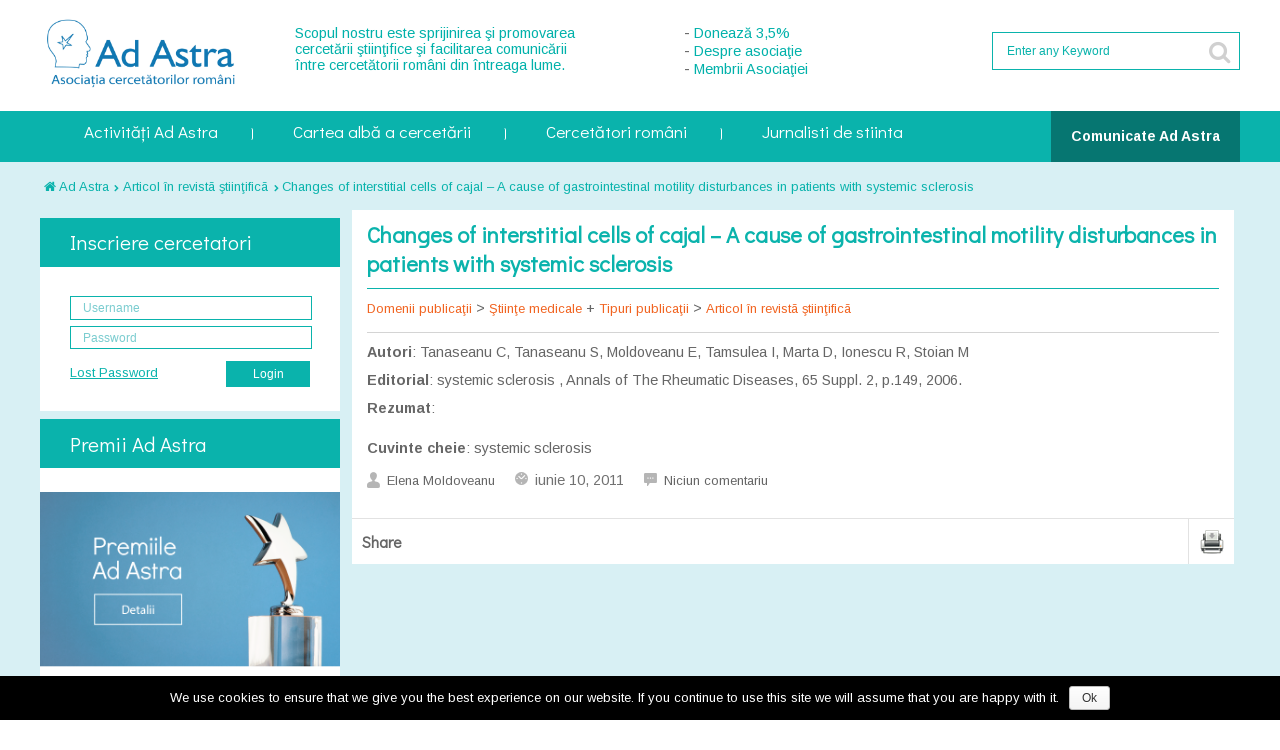

--- FILE ---
content_type: text/html; charset=UTF-8
request_url: https://ad-astra.ro/2011/06/10/changes-of-interstitial-cells-of-cajal-a-cause-of-gastrointestinal-motility-disturbances-in-patients-with-systemic-sclerosis/
body_size: 13916
content:

<!DOCTYPE html>
<html lang="ro-RO">

<head>
    <meta http-equiv="Content-Type" content="text/html; charset=utf-8" /> 
    <title>  Changes of interstitial cells of cajal &#8211; A cause of gastrointestinal motility disturbances in patients with systemic sclerosis </title>
    
    <style type="text/css">
    .tg  {border-collapse:collapse;border-spacing:0;}
    .tg td{font-family:Arial, sans-serif;font-size:14px;padding:5px 5px;border-style:solid;border-width:0px;overflow:hidden;word-break:normal;}
    .tg th{font-family:Arial, sans-serif;font-size:14px;font-weight:normal;padding:0px 5px;border-style:solid;border-width:0px;overflow:hidden;word-break:normal;}
    .tg .tg-7q1t{background-color:#cd9934}
    </style>
    
		
    <link href='https://fonts.googleapis.com/css?family=Arimo:400,700,400italic&subset=latin,latin-ext' rel='stylesheet' type='text/css'>
    <link href='https://fonts.googleapis.com/css?family=Didact+Gothic&subset=latin,latin-ext' rel='stylesheet' type='text/css'>
    <link rel="stylesheet" href="//maxcdn.bootstrapcdn.com/font-awesome/4.3.0/css/font-awesome.min.css">

	    <meta name='robots' content='max-image-preview:large' />
<link rel='dns-prefetch' href='//s.w.org' />
<link rel="alternate" type="application/rss+xml" title="Ad Astra &raquo; Flux" href="https://ad-astra.ro/feed/" />
<link rel="alternate" type="application/rss+xml" title="Ad Astra &raquo; Flux comentarii" href="https://ad-astra.ro/comments/feed/" />
<link rel="alternate" type="application/rss+xml" title="Flux comentarii Ad Astra &raquo; Changes of interstitial cells of cajal &#8211; A cause of gastrointestinal motility disturbances in patients with systemic sclerosis" href="https://ad-astra.ro/2011/06/10/changes-of-interstitial-cells-of-cajal-a-cause-of-gastrointestinal-motility-disturbances-in-patients-with-systemic-sclerosis/feed/" />
<script type="text/javascript">
window._wpemojiSettings = {"baseUrl":"https:\/\/s.w.org\/images\/core\/emoji\/13.1.0\/72x72\/","ext":".png","svgUrl":"https:\/\/s.w.org\/images\/core\/emoji\/13.1.0\/svg\/","svgExt":".svg","source":{"concatemoji":"https:\/\/ad-astra.ro\/wp-includes\/js\/wp-emoji-release.min.js?ver=5.9"}};
/*! This file is auto-generated */
!function(e,a,t){var n,r,o,i=a.createElement("canvas"),p=i.getContext&&i.getContext("2d");function s(e,t){var a=String.fromCharCode;p.clearRect(0,0,i.width,i.height),p.fillText(a.apply(this,e),0,0);e=i.toDataURL();return p.clearRect(0,0,i.width,i.height),p.fillText(a.apply(this,t),0,0),e===i.toDataURL()}function c(e){var t=a.createElement("script");t.src=e,t.defer=t.type="text/javascript",a.getElementsByTagName("head")[0].appendChild(t)}for(o=Array("flag","emoji"),t.supports={everything:!0,everythingExceptFlag:!0},r=0;r<o.length;r++)t.supports[o[r]]=function(e){if(!p||!p.fillText)return!1;switch(p.textBaseline="top",p.font="600 32px Arial",e){case"flag":return s([127987,65039,8205,9895,65039],[127987,65039,8203,9895,65039])?!1:!s([55356,56826,55356,56819],[55356,56826,8203,55356,56819])&&!s([55356,57332,56128,56423,56128,56418,56128,56421,56128,56430,56128,56423,56128,56447],[55356,57332,8203,56128,56423,8203,56128,56418,8203,56128,56421,8203,56128,56430,8203,56128,56423,8203,56128,56447]);case"emoji":return!s([10084,65039,8205,55357,56613],[10084,65039,8203,55357,56613])}return!1}(o[r]),t.supports.everything=t.supports.everything&&t.supports[o[r]],"flag"!==o[r]&&(t.supports.everythingExceptFlag=t.supports.everythingExceptFlag&&t.supports[o[r]]);t.supports.everythingExceptFlag=t.supports.everythingExceptFlag&&!t.supports.flag,t.DOMReady=!1,t.readyCallback=function(){t.DOMReady=!0},t.supports.everything||(n=function(){t.readyCallback()},a.addEventListener?(a.addEventListener("DOMContentLoaded",n,!1),e.addEventListener("load",n,!1)):(e.attachEvent("onload",n),a.attachEvent("onreadystatechange",function(){"complete"===a.readyState&&t.readyCallback()})),(n=t.source||{}).concatemoji?c(n.concatemoji):n.wpemoji&&n.twemoji&&(c(n.twemoji),c(n.wpemoji)))}(window,document,window._wpemojiSettings);
</script>
<style type="text/css">
img.wp-smiley,
img.emoji {
	display: inline !important;
	border: none !important;
	box-shadow: none !important;
	height: 1em !important;
	width: 1em !important;
	margin: 0 0.07em !important;
	vertical-align: -0.1em !important;
	background: none !important;
	padding: 0 !important;
}
</style>
	<link rel='stylesheet' id='wp-block-library-css'  href='https://ad-astra.ro/wp-includes/css/dist/block-library/style.min.css?ver=5.9' type='text/css' media='all' />
<style id='global-styles-inline-css' type='text/css'>
body{--wp--preset--color--black: #000000;--wp--preset--color--cyan-bluish-gray: #abb8c3;--wp--preset--color--white: #ffffff;--wp--preset--color--pale-pink: #f78da7;--wp--preset--color--vivid-red: #cf2e2e;--wp--preset--color--luminous-vivid-orange: #ff6900;--wp--preset--color--luminous-vivid-amber: #fcb900;--wp--preset--color--light-green-cyan: #7bdcb5;--wp--preset--color--vivid-green-cyan: #00d084;--wp--preset--color--pale-cyan-blue: #8ed1fc;--wp--preset--color--vivid-cyan-blue: #0693e3;--wp--preset--color--vivid-purple: #9b51e0;--wp--preset--gradient--vivid-cyan-blue-to-vivid-purple: linear-gradient(135deg,rgba(6,147,227,1) 0%,rgb(155,81,224) 100%);--wp--preset--gradient--light-green-cyan-to-vivid-green-cyan: linear-gradient(135deg,rgb(122,220,180) 0%,rgb(0,208,130) 100%);--wp--preset--gradient--luminous-vivid-amber-to-luminous-vivid-orange: linear-gradient(135deg,rgba(252,185,0,1) 0%,rgba(255,105,0,1) 100%);--wp--preset--gradient--luminous-vivid-orange-to-vivid-red: linear-gradient(135deg,rgba(255,105,0,1) 0%,rgb(207,46,46) 100%);--wp--preset--gradient--very-light-gray-to-cyan-bluish-gray: linear-gradient(135deg,rgb(238,238,238) 0%,rgb(169,184,195) 100%);--wp--preset--gradient--cool-to-warm-spectrum: linear-gradient(135deg,rgb(74,234,220) 0%,rgb(151,120,209) 20%,rgb(207,42,186) 40%,rgb(238,44,130) 60%,rgb(251,105,98) 80%,rgb(254,248,76) 100%);--wp--preset--gradient--blush-light-purple: linear-gradient(135deg,rgb(255,206,236) 0%,rgb(152,150,240) 100%);--wp--preset--gradient--blush-bordeaux: linear-gradient(135deg,rgb(254,205,165) 0%,rgb(254,45,45) 50%,rgb(107,0,62) 100%);--wp--preset--gradient--luminous-dusk: linear-gradient(135deg,rgb(255,203,112) 0%,rgb(199,81,192) 50%,rgb(65,88,208) 100%);--wp--preset--gradient--pale-ocean: linear-gradient(135deg,rgb(255,245,203) 0%,rgb(182,227,212) 50%,rgb(51,167,181) 100%);--wp--preset--gradient--electric-grass: linear-gradient(135deg,rgb(202,248,128) 0%,rgb(113,206,126) 100%);--wp--preset--gradient--midnight: linear-gradient(135deg,rgb(2,3,129) 0%,rgb(40,116,252) 100%);--wp--preset--duotone--dark-grayscale: url('#wp-duotone-dark-grayscale');--wp--preset--duotone--grayscale: url('#wp-duotone-grayscale');--wp--preset--duotone--purple-yellow: url('#wp-duotone-purple-yellow');--wp--preset--duotone--blue-red: url('#wp-duotone-blue-red');--wp--preset--duotone--midnight: url('#wp-duotone-midnight');--wp--preset--duotone--magenta-yellow: url('#wp-duotone-magenta-yellow');--wp--preset--duotone--purple-green: url('#wp-duotone-purple-green');--wp--preset--duotone--blue-orange: url('#wp-duotone-blue-orange');--wp--preset--font-size--small: 13px;--wp--preset--font-size--medium: 20px;--wp--preset--font-size--large: 36px;--wp--preset--font-size--x-large: 42px;}.has-black-color{color: var(--wp--preset--color--black) !important;}.has-cyan-bluish-gray-color{color: var(--wp--preset--color--cyan-bluish-gray) !important;}.has-white-color{color: var(--wp--preset--color--white) !important;}.has-pale-pink-color{color: var(--wp--preset--color--pale-pink) !important;}.has-vivid-red-color{color: var(--wp--preset--color--vivid-red) !important;}.has-luminous-vivid-orange-color{color: var(--wp--preset--color--luminous-vivid-orange) !important;}.has-luminous-vivid-amber-color{color: var(--wp--preset--color--luminous-vivid-amber) !important;}.has-light-green-cyan-color{color: var(--wp--preset--color--light-green-cyan) !important;}.has-vivid-green-cyan-color{color: var(--wp--preset--color--vivid-green-cyan) !important;}.has-pale-cyan-blue-color{color: var(--wp--preset--color--pale-cyan-blue) !important;}.has-vivid-cyan-blue-color{color: var(--wp--preset--color--vivid-cyan-blue) !important;}.has-vivid-purple-color{color: var(--wp--preset--color--vivid-purple) !important;}.has-black-background-color{background-color: var(--wp--preset--color--black) !important;}.has-cyan-bluish-gray-background-color{background-color: var(--wp--preset--color--cyan-bluish-gray) !important;}.has-white-background-color{background-color: var(--wp--preset--color--white) !important;}.has-pale-pink-background-color{background-color: var(--wp--preset--color--pale-pink) !important;}.has-vivid-red-background-color{background-color: var(--wp--preset--color--vivid-red) !important;}.has-luminous-vivid-orange-background-color{background-color: var(--wp--preset--color--luminous-vivid-orange) !important;}.has-luminous-vivid-amber-background-color{background-color: var(--wp--preset--color--luminous-vivid-amber) !important;}.has-light-green-cyan-background-color{background-color: var(--wp--preset--color--light-green-cyan) !important;}.has-vivid-green-cyan-background-color{background-color: var(--wp--preset--color--vivid-green-cyan) !important;}.has-pale-cyan-blue-background-color{background-color: var(--wp--preset--color--pale-cyan-blue) !important;}.has-vivid-cyan-blue-background-color{background-color: var(--wp--preset--color--vivid-cyan-blue) !important;}.has-vivid-purple-background-color{background-color: var(--wp--preset--color--vivid-purple) !important;}.has-black-border-color{border-color: var(--wp--preset--color--black) !important;}.has-cyan-bluish-gray-border-color{border-color: var(--wp--preset--color--cyan-bluish-gray) !important;}.has-white-border-color{border-color: var(--wp--preset--color--white) !important;}.has-pale-pink-border-color{border-color: var(--wp--preset--color--pale-pink) !important;}.has-vivid-red-border-color{border-color: var(--wp--preset--color--vivid-red) !important;}.has-luminous-vivid-orange-border-color{border-color: var(--wp--preset--color--luminous-vivid-orange) !important;}.has-luminous-vivid-amber-border-color{border-color: var(--wp--preset--color--luminous-vivid-amber) !important;}.has-light-green-cyan-border-color{border-color: var(--wp--preset--color--light-green-cyan) !important;}.has-vivid-green-cyan-border-color{border-color: var(--wp--preset--color--vivid-green-cyan) !important;}.has-pale-cyan-blue-border-color{border-color: var(--wp--preset--color--pale-cyan-blue) !important;}.has-vivid-cyan-blue-border-color{border-color: var(--wp--preset--color--vivid-cyan-blue) !important;}.has-vivid-purple-border-color{border-color: var(--wp--preset--color--vivid-purple) !important;}.has-vivid-cyan-blue-to-vivid-purple-gradient-background{background: var(--wp--preset--gradient--vivid-cyan-blue-to-vivid-purple) !important;}.has-light-green-cyan-to-vivid-green-cyan-gradient-background{background: var(--wp--preset--gradient--light-green-cyan-to-vivid-green-cyan) !important;}.has-luminous-vivid-amber-to-luminous-vivid-orange-gradient-background{background: var(--wp--preset--gradient--luminous-vivid-amber-to-luminous-vivid-orange) !important;}.has-luminous-vivid-orange-to-vivid-red-gradient-background{background: var(--wp--preset--gradient--luminous-vivid-orange-to-vivid-red) !important;}.has-very-light-gray-to-cyan-bluish-gray-gradient-background{background: var(--wp--preset--gradient--very-light-gray-to-cyan-bluish-gray) !important;}.has-cool-to-warm-spectrum-gradient-background{background: var(--wp--preset--gradient--cool-to-warm-spectrum) !important;}.has-blush-light-purple-gradient-background{background: var(--wp--preset--gradient--blush-light-purple) !important;}.has-blush-bordeaux-gradient-background{background: var(--wp--preset--gradient--blush-bordeaux) !important;}.has-luminous-dusk-gradient-background{background: var(--wp--preset--gradient--luminous-dusk) !important;}.has-pale-ocean-gradient-background{background: var(--wp--preset--gradient--pale-ocean) !important;}.has-electric-grass-gradient-background{background: var(--wp--preset--gradient--electric-grass) !important;}.has-midnight-gradient-background{background: var(--wp--preset--gradient--midnight) !important;}.has-small-font-size{font-size: var(--wp--preset--font-size--small) !important;}.has-medium-font-size{font-size: var(--wp--preset--font-size--medium) !important;}.has-large-font-size{font-size: var(--wp--preset--font-size--large) !important;}.has-x-large-font-size{font-size: var(--wp--preset--font-size--x-large) !important;}
</style>
<link rel='stylesheet' id='contact-form-7-css'  href='https://ad-astra.ro/wp-content/plugins/contact-form-7/includes/css/styles.css?ver=5.6' type='text/css' media='all' />
<link rel='stylesheet' id='cookie-notice-front-css'  href='https://ad-astra.ro/wp-content/plugins/cookie-notice/css/front.min.css?ver=5.9' type='text/css' media='all' />
<link rel='stylesheet' id='poller_master_bootstrap_front_css-css'  href='https://ad-astra.ro/wp-content/plugins/poller_master/assets/frontend/css/bootstrap.min.css?ver=5.9' type='text/css' media='all' />
<link rel='stylesheet' id='poller_master_icheck_css-css'  href='https://ad-astra.ro/wp-content/plugins/poller_master/assets/frontend/css/skins/all.css?ver=5.9' type='text/css' media='all' />
<link rel='stylesheet' id='poller_master_style_front-css'  href='https://ad-astra.ro/wp-content/plugins/poller_master/assets/frontend/css/poller_master_style_front.css?ver=5.9' type='text/css' media='all' />
<link rel='stylesheet' id='wp-terms-popup-css'  href='https://ad-astra.ro/wp-content/plugins/wp-terms-popup/public/css/wp-terms-popup-public.css?ver=2.5.1' type='text/css' media='all' />
<link rel='stylesheet' id='mc4wp-form-themes-css'  href='https://ad-astra.ro/wp-content/plugins/mailchimp-for-wp/assets/css/form-themes.css?ver=4.8.6' type='text/css' media='all' />
<link rel='stylesheet' id='minified_assets-css'  href='https://ad-astra.ro/wp-content/themes/b2b/minified_styles.css?ver=1.3' type='text/css' media='all' />
<link rel='stylesheet' id='smartcountdown-counter-style-css'  href='https://ad-astra.ro/wp-content/plugins/smart-countdown-fx/css/smartcountdown.css?ver=5.9' type='text/css' media='all' />
<link rel='stylesheet' id='cleverness_todo_list_frontend-css'  href='https://ad-astra.ro/wp-content/plugins/cleverness-to-do-list/css/cleverness-to-do-list-frontend.css?ver=3.4.2' type='text/css' media='all' />
<link rel='stylesheet' id='jquery.ui.theme-css'  href='https://ad-astra.ro/wp-content/plugins/cleverness-to-do-list/css/jquery-ui-fresh.css?ver=3.4.2' type='text/css' media='all' />
<link rel='stylesheet' id='sendpress-fe-css-css'  href='https://ad-astra.ro/wp-content/plugins/sendpress/css/front-end.css?ver=5.9' type='text/css' media='all' />
<link rel='stylesheet' id='wppb_stylesheet-css'  href='https://ad-astra.ro/wp-content/plugins/profile-builder/assets/css/style-front-end.css?ver=2.9.6' type='text/css' media='all' />
<link rel='stylesheet' id='main_style-css'  href='https://ad-astra.ro/wp-content/themes/b2b/style.css?ver=5.9' type='text/css' media='all' />
<link rel='stylesheet' id='responsive_style-css'  href='https://ad-astra.ro/wp-content/themes/b2b/styles/responsive.css?ver=5.9' type='text/css' media='all' />
<!--[if IE 7]>
<link rel='stylesheet' id='iefix7_style-css'  href='https://ad-astra.ro/wp-content/themes/b2b/css/iefix.css?ver=5.9' type='text/css' media='all' />
<![endif]-->
<!--[if IE 8]>
<link rel='stylesheet' id='iefix8_style-css'  href='https://ad-astra.ro/wp-content/themes/b2b/css/iefix.css?ver=5.9' type='text/css' media='all' />
<![endif]-->
<link rel='stylesheet' id='slicknav_style-css'  href='https://ad-astra.ro/wp-content/themes/b2b/styles/slicknav.css?ver=5.9' type='text/css' media='all' />
<link rel='stylesheet' id='nivoslider_style-css'  href='https://ad-astra.ro/wp-content/themes/b2b/styles/nivo-slider.css?ver=5.9' type='text/css' media='all' />
<link id="page_favicon" href="https://ad-astra.ro/wp-content/uploads/2015/02/favicon-150x150.png" rel="icon" type="image/x-icon" />
<style title="custom_style">@charset "utf-8";
/* Text color */

.colr, .colr a {
 color:#0ab3ac !important;
}
.txthover:hover, .links li a:hover {
 color:#0ab3ac !important;
}
.backcolr, .sub-menu, span.current {
 background-color:#0ab3ac !important;
}
.page-numbers:hover {
 background-color:#0ab3ac !important;
}
.backcolrhover:hover {
 background-color:#0ab3ac !important;
}
a.comment-reply-link:hover {
 background-color:#0ab3ac !important;
}
.backcolrdark {
 background-color:#0ab3ac !important;
	background-image:url(../images/dark.png);
}
.bordercolr {
 border-color:#0ab3ac !important;
}
.footerwidgets h4.backcolr {
 color:#0ab3ac !important;
	background:none !important;
}
/* Navigation */

.ddsmoothmenu ul li a:hover, .ddsmoothmenu ul li.current-menu-item a {
 background-color:#0ab3ac;
}
/* Feedlist thumb hover */

.feedlist ul li:hover a.thumb {
 border-left:#0ab3ac solid 5px;
}
/* Announcement */

.navigation .announcment:hover a.mlink {
color:#0ab3ac;
}
/* Gallery Filter */

ul#filterOptions li a:hover {
background: #0ab3ac;
}
ul#filterOptions li.active a {
background: #0ab3ac;
}
/* Sponsers Buttons */

.sponsers #controls a.prevBtn:hover, .sponsers #controls a.nextBtn:hover {
background-color:#0ab3ac;
}
#wp-calendar tbody td#today, #wp-calendar tbody td#today:hover{
	background:#0ab3ac;
}
.widget_rss li{
	 border-left: 3px solid #0ab3ac;
}
.widget_rss li:nth-child(2n){
	 border-right:3px solid #0ab3ac;
   }
   
 .cristieditus-form{
    /* background: #d5d9e0;
    /* width : 375; */
   /* height: 460px; */
    /*overflow: hidden;  */
   /* margin: 10px;  */
   /* border: 2px solid #fff;  */
}
</style><script type="text/javascript">var slider_settings = {animSpeed : 500,pauseTime : 3000,startSlide : 0,effect : 'random',slices : 15,boxCols : 8,boxRows : 4,pauseOnHover : 1,randomStart : '',},theme_url = "https://ad-astra.ro/wp-content/themes/b2b", ajax_url = "https://ad-astra.ro/wp-admin/admin-ajax.php";</script>
<script>if (document.location.protocol != "https:") {document.location = document.URL.replace(/^http:/i, "https:");}</script><script type='text/javascript' id='jquery-core-js-extra'>
/* <![CDATA[ */
var SDT_DATA = {"ajaxurl":"https:\/\/ad-astra.ro\/wp-admin\/admin-ajax.php","siteUrl":"https:\/\/ad-astra.ro\/","pluginsUrl":"https:\/\/ad-astra.ro\/wp-content\/plugins","isAdmin":""};
/* ]]> */
</script>
<script type='text/javascript' src='https://ad-astra.ro/wp-includes/js/jquery/jquery.min.js?ver=3.6.0' id='jquery-core-js'></script>
<script type='text/javascript' src='https://ad-astra.ro/wp-includes/js/jquery/jquery-migrate.min.js?ver=3.3.2' id='jquery-migrate-js'></script>
<script type='text/javascript' id='cookie-notice-front-js-extra'>
/* <![CDATA[ */
var cnArgs = {"ajaxurl":"https:\/\/ad-astra.ro\/wp-admin\/admin-ajax.php","hideEffect":"fade","onScroll":"no","onScrollOffset":"100","cookieName":"cookie_notice_accepted","cookieValue":"true","cookieTime":"2147483647","cookiePath":"\/","cookieDomain":"","redirection":"","cache":"","refuse":"no","revoke_cookies":"0","revoke_cookies_opt":"automatic","secure":"1"};
/* ]]> */
</script>
<script type='text/javascript' src='https://ad-astra.ro/wp-content/plugins/cookie-notice/js/front.min.js?ver=1.2.46' id='cookie-notice-front-js'></script>
<script type='text/javascript' src='https://ad-astra.ro/wp-content/plugins/smart-countdown-fx/js/vendor/velocity.min.js?ver=5.9' id='velocity-script-js'></script>
<script type='text/javascript' id='smartcountdown-counter-script-js-extra'>
/* <![CDATA[ */
var smartcountdownajax = {"url":"https:\/\/ad-astra.ro\/wp-admin\/admin-ajax.php","nonce":"393d7d5327"};
var smartcountdownstrings = {"seconds":"Seconds","seconds_1":"Second","seconds_2":"Seconds","minutes":"Minutes","minutes_1":"Minute","minutes_2":"Minutes","hours":"Hours","hours_1":"Hour","hours_2":"Hours","days":"Days","days_1":"Day","days_2":"Days","weeks":"Weeks","weeks_1":"Week","weeks_2":"Weeks","months":"Months","months_1":"Month","months_2":"Months","years":"Years","years_1":"Year","years_2":"Years"};
/* ]]> */
</script>
<script type='text/javascript' src='https://ad-astra.ro/wp-content/plugins/smart-countdown-fx/js/smartcountdown.js?ver=5.9' id='smartcountdown-counter-script-js'></script>
<script type='text/javascript' src='https://ad-astra.ro/wp-content/plugins/smart-countdown-fx/js/plural_js/plural.js?ver=5.9' id='smartcountdown-plural-strings-js'></script>
<script type='text/javascript' id='sendpress-signup-form-js-js-extra'>
/* <![CDATA[ */
var sendpress = {"invalidemail":"Please enter your e-mail address","missingemail":"Please enter your e-mail address","required":"Please enter all the required fields. <br> Required fields are marked with an (*)","ajaxurl":"https:\/\/ad-astra.ro\/wp-admin\/admin-ajax.php"};
/* ]]> */
</script>
<script type='text/javascript' src='https://ad-astra.ro/wp-content/plugins/sendpress/js/sendpress.signup.js?ver=1.22.2.18' id='sendpress-signup-form-js-js'></script>
<link rel="https://api.w.org/" href="https://ad-astra.ro/wp-json/" /><link rel="alternate" type="application/json" href="https://ad-astra.ro/wp-json/wp/v2/posts/16173" /><link rel="EditURI" type="application/rsd+xml" title="RSD" href="https://ad-astra.ro/xmlrpc.php?rsd" />
<link rel="wlwmanifest" type="application/wlwmanifest+xml" href="https://ad-astra.ro/wp-includes/wlwmanifest.xml" /> 
<meta name="generator" content="WordPress 5.9" />
<link rel="canonical" href="https://ad-astra.ro/2011/06/10/changes-of-interstitial-cells-of-cajal-a-cause-of-gastrointestinal-motility-disturbances-in-patients-with-systemic-sclerosis/" />
<link rel='shortlink' href='https://ad-astra.ro/?p=16173' />
<link rel="alternate" type="application/json+oembed" href="https://ad-astra.ro/wp-json/oembed/1.0/embed?url=https%3A%2F%2Fad-astra.ro%2F2011%2F06%2F10%2Fchanges-of-interstitial-cells-of-cajal-a-cause-of-gastrointestinal-motility-disturbances-in-patients-with-systemic-sclerosis%2F" />
<link rel="alternate" type="text/xml+oembed" href="https://ad-astra.ro/wp-json/oembed/1.0/embed?url=https%3A%2F%2Fad-astra.ro%2F2011%2F06%2F10%2Fchanges-of-interstitial-cells-of-cajal-a-cause-of-gastrointestinal-motility-disturbances-in-patients-with-systemic-sclerosis%2F&#038;format=xml" />
<script type="text/javascript">var ajaxurl = 'https://ad-astra.ro/wp-admin/admin-ajax.php';</script>    <script type="text/javascript">
        var ajaxurl = 'https://ad-astra.ro/wp-admin/admin-ajax.php';
    </script>
    <script type="text/javascript" src="https://ad-astra.ro/wp-content/plugins/si-captcha-for-wordpress/captcha/si_captcha.js?ver=1769059456"></script>
<!-- begin SI CAPTCHA Anti-Spam - login/register form style -->
<style type="text/css">
.si_captcha_small { width:175px; height:45px; padding-top:10px; padding-bottom:10px; }
.si_captcha_large { width:250px; height:60px; padding-top:10px; padding-bottom:10px; }
img#si_image_com { border-style:none; margin:0; padding-right:5px; float:left; }
img#si_image_reg { border-style:none; margin:0; padding-right:5px; float:left; }
img#si_image_log { border-style:none; margin:0; padding-right:5px; float:left; }
img#si_image_side_login { border-style:none; margin:0; padding-right:5px; float:left; }
img#si_image_checkout { border-style:none; margin:0; padding-right:5px; float:left; }
img#si_image_jetpack { border-style:none; margin:0; padding-right:5px; float:left; }
img#si_image_bbpress_topic { border-style:none; margin:0; padding-right:5px; float:left; }
.si_captcha_refresh { border-style:none; margin:0; vertical-align:bottom; }
div#si_captcha_input { display:block; padding-top:15px; padding-bottom:5px; }
label#si_captcha_code_label { margin:0; }
input#si_captcha_code_input { width:65px; }
p#si_captcha_code_p { clear: left; padding-top:10px; }
.si-captcha-jetpack-error { color:#DC3232; }
</style>
<!-- end SI CAPTCHA Anti-Spam - login/register form style -->
	
    <script src='https://www.google.com/recaptcha/api.js' async></script>
</head>
<body data-rsssl=1 class="post-template-default single single-post postid-16173 single-format-standard cookies-not-set">
<!-- Clouds effect -->
<span class="grung">&nbsp;</span>
<span class="blackstrip">&nbsp;</span>
<span class="whitestrip">&nbsp;</span>
<!-- Outer Wrapper -->
<div id="outer_wrapper">
	<!-- Header -->
	<div id="header">
    	<!-- Logo -->
    	<div class="logo">
	        <a href="https://ad-astra.ro">
            						<img src="https://ad-astra.ro/wp-content/uploads/2015/02/log-300x100.png" width="200" height="60" alt="Ad Astra" id="logo" />
							</a>
        </div>
        
                <!--Header Short Text-->
        <div class="headtext">
        	<p>Scopul nostru este sprijinirea şi promovarea cercetării ştiinţifice şi facilitarea comunicării între cercetătorii români din întreaga lume.</p>
        </div>
        
        <!-- Header center menu-->
        <div id="center_menu">
            	- <a href="https://ad-astra.ro/2015/07/23/directionati-2-din-impozitul-dvs-pe-venit-catre-ad-astra/">Donează 3,5%</a> <br> 
		- <a href="https://ad-astra.ro/?p=18698">Despre asociaţie</a> <br> 
		- <a href="https://ad-astra.ro/wordpress/whos-who/?member=1">Membrii Asociaţiei</a>
        </div>
        <!-- Header center menu-->
        
        <!-- Header top-->
        <div class="righthead">
            	                    <ul class="links">
	           	<li><a href="javascript:animatedcollapse.toggle('jason')" class="colr">Staff Login</a></li>
            </ul>
			<div id="jason" class="loginbox">
            	<h5 class="loghead backcolr">Staff Login</h5>
              	<form action="https://ad-astra.ro/wp-login.php" method="post" name="loginform" id="loginform">
                    <ul>
                        <li><div id="loginform_msg" class="notif_red" style="display:none;"></div></li>
                        <li class="txt"><h6 class="colr bold">Login Id</h6></li>
                        <li class="field"><input name="log" type="text" class="bar" /></li>
                        <li class="txt"><h6 class="colr bold">Password</h6></li>
                        <li class="field"><input name="pwd" type="password" class="bar" /><input type="hidden" value="/2011/06/10/changes-of-interstitial-cells-of-cajal-a-cause-of-gastrointestinal-motility-disturbances-in-patients-with-systemic-sclerosis/" name="redirect_to" /></li>
                        <li class="txt"><a href="https://ad-astra.ro/wp-login.php?action=lostpassword" class="forgot">Forgot your password?</a></li>
                        <li class="field"><input type="submit" value="Submit" class="go backcolr" /></li>
                    </ul>
				</form>
            </div>
                        
            <ul id="menu-top-menu" class="links"><li id="menu-item-4175" class="menu-item menu-item-type-custom menu-item-object-custom menu-item-4175"><a href="https://ad-astra.ro/asso/members.php?lang=en">Membri</a></li>
<li id="menu-item-4174" class="menu-item menu-item-type-custom menu-item-object-custom menu-item-4174"><a href="https://ad-astra.ro/asso/?lang=en">Despre noi</a></li>
</ul>             
			<form method="get" action="https://ad-astra.ro" id="search_form">
    <div class="search">
        <h3 class="white bold">Search</h3>
		        <ul>
            <li><input type="text" value="Enter any Keyword" id="searchBox" name="s" onblur="if(this.value == '') { this.value = 'Enter any Keyword'; }" onfocus="if(this.value == 'Enter any Keyword') { this.value = ''; }" class="txtfield" /></li>
            <li><input type="submit" class="go backcolr" value="&#xf002;" /></li>
        </ul>
    </div>
</form>        </div>
        <!-- Header top-->

    </div>
	
	<div class="clear"></div>
	
	<!--Nav main-->
	<div id="navbackground">
		<div class="navigation">
			<div id="smoothmenu1" class="ddsmoothmenu">
				  <ul id="menu-meniu-ad-astra" class="menu"><li id="menu-item-4183" class="menu-item menu-item-type-custom menu-item-object-custom menu-item-has-children menu-item-4183"><a>Activități Ad Astra</a>
<ul class="sub-menu">
	<li id="menu-item-4180" class="menu-item menu-item-type-custom menu-item-object-custom menu-item-4180"><a href="http://premii.ad-astra.ro/">Premii Ad Astra</a></li>
	<li id="menu-item-7" class="menu-item menu-item-type-taxonomy menu-item-object-category menu-item-7"><a href="https://ad-astra.ro/category/comunicat/">Comunicate Ad Astra</a></li>
	<li id="menu-item-4242" class="menu-item menu-item-type-taxonomy menu-item-object-category menu-item-4242"><a href="https://ad-astra.ro/category/domeniu/revista-ad-astra/">Revista Ad Astra</a></li>
	<li id="menu-item-21550" class="menu-item menu-item-type-custom menu-item-object-custom menu-item-has-children menu-item-21550"><a>Marsul pentru știință</a>
	<ul class="sub-menu">
		<li id="menu-item-21552" class="menu-item menu-item-type-post_type menu-item-object-page menu-item-21552"><a href="https://ad-astra.ro/marsul-pentru-stiinta/">Marșul pentru știință 2017</a></li>
		<li id="menu-item-21548" class="menu-item menu-item-type-post_type menu-item-object-post menu-item-21548"><a href="https://ad-astra.ro/2018/04/17/marsul-pentru-stiinta-2018/">Marșul pentru știință 2018</a></li>
	</ul>
</li>
</ul>
</li>
<li id="menu-item-4090" class="menu-item menu-item-type-custom menu-item-object-custom menu-item-has-children menu-item-4090"><a href="https://ad-astra.ro/wordpress/2015/06/30/metodologie/">Cartea albă a cercetării</a>
<ul class="sub-menu">
	<li id="menu-item-18137" class="menu-item menu-item-type-custom menu-item-object-custom menu-item-18137"><a href="https://www.ad-astra.ro/cartea-alba/?lang=ro">Cartea alba</a></li>
	<li id="menu-item-4187" class="menu-item menu-item-type-custom menu-item-object-custom menu-item-4187"><a href="https://ad-astra.ro/wordpress/2015/06/30/metodologie/">Metodologie</a></li>
	<li id="menu-item-4095" class="menu-item menu-item-type-custom menu-item-object-custom menu-item-4095"><a href="https://ad-astra.ro/wordpress/2015/07/02/topul-universitatilor-din-romania-2/">Topul Universităţilor</a></li>
	<li id="menu-item-17932" class="menu-item menu-item-type-post_type menu-item-object-page menu-item-17932"><a href="https://ad-astra.ro/tipuri-de-institutii/">Tipuri de institutii</a></li>
	<li id="menu-item-4185" class="menu-item menu-item-type-custom menu-item-object-custom menu-item-4185"><a href="https://ad-astra.ro/wordpress/tipuri-de-institutii/?page=city&#038;years=2011">Clasament localități</a></li>
</ul>
</li>
<li id="menu-item-4186" class="menu-item menu-item-type-custom menu-item-object-custom menu-item-has-children menu-item-4186"><a>Cercetători români</a>
<ul class="sub-menu">
	<li id="menu-item-4211" class="menu-item menu-item-type-custom menu-item-object-custom menu-item-4211"><a href="https://ad-astra.ro/wp-login.php?action=register">Înscrie-te</a></li>
	<li id="menu-item-4279" class="menu-item menu-item-type-post_type menu-item-object-page menu-item-4279"><a href="https://ad-astra.ro/whos-who/">Who&#8217;s Who</a></li>
	<li id="menu-item-4459" class="menu-item menu-item-type-taxonomy menu-item-object-category menu-item-4459"><a href="https://ad-astra.ro/category/cercetatori/tipuri-publicatii/teze-si-dizertatii/">Teze şi Dizertaţii</a></li>
	<li id="menu-item-5405" class="menu-item menu-item-type-taxonomy menu-item-object-category current-post-ancestor current-menu-parent current-post-parent menu-item-5405"><a href="https://ad-astra.ro/category/cercetatori/domenii-publicatii/">Publicatii</a></li>
	<li id="menu-item-18983" class="menu-item menu-item-type-post_type menu-item-object-page menu-item-18983"><a href="https://ad-astra.ro/biblioteca-de-stiinta/">Biblioteca de ştiinţă</a></li>
	<li id="menu-item-23902" class="menu-item menu-item-type-custom menu-item-object-custom menu-item-23902"><a href="https://ad-astra.ro/tabel-diaspora-cu-confirmari/">Cercetători în diaspora</a></li>
</ul>
</li>
<li id="menu-item-21918" class="menu-item menu-item-type-custom menu-item-object-custom menu-item-has-children menu-item-21918"><a>Jurnalisti de stiinta</a>
<ul class="sub-menu">
	<li id="menu-item-21915" class="menu-item menu-item-type-post_type menu-item-object-page menu-item-21915"><a href="https://ad-astra.ro/colaborare-cercetatori-si-jurnalisti-de-stiinta/">Descriere proiect</a></li>
	<li id="menu-item-21920" class="menu-item menu-item-type-post_type menu-item-object-page menu-item-21920"><a href="https://ad-astra.ro/lista-de-contact-cercetatori-pentru-presa/">Listă contact cercetători</a></li>
	<li id="menu-item-21919" class="menu-item menu-item-type-post_type menu-item-object-page menu-item-21919"><a href="https://ad-astra.ro/lista-jurnalisti/">Lista contact jurnalisti</a></li>
</ul>
</li>
</ul>				<div class="clear"></div>
			</div>
			
	        <div class="announcment">
            <ul>
                            <li>
                    <h5 class="bold"><a href="https://ad-astra.ro/2026/01/05/comunicat-ad-astra-blocajul-sistemic-al-cercetarii-din-romania-bilant-cdi-2025/" class="txthover">Comunicat Ad-Astra: Blocajul sistemic al cercetării din România – bilanț CDI 2025.</a></h5>
                    <p class="date">ianuarie 5, 2026</p>
                </li>
                            <li>
                    <h5 class="bold"><a href="https://ad-astra.ro/2025/12/27/apelul-ad-astra-pentru-transparenta-si-competenta-profilul-viitorului-ministru-al-educatiei-si-cercetarii-trebuie-sa-raspunda-nevoilor-viitorului/" class="txthover">Apelul Ad-Astra pentru transparență si competență: Profilul viitorului ministru al Educației și Cercetării trebuie să răspundă nevoilor viitorului.</a></h5>
                    <p class="date">decembrie 27, 2025</p>
                </li>
                            <li>
                    <h5 class="bold"><a href="https://ad-astra.ro/2025/11/24/propuneri-ad-astra-pentru-imbunatatirea-metodologiei-de-concurs-pentru-ocuparea-functiei-de-director-general-la-institutele-nationale-de-cercetare-dezvoltare/" class="txthover">Propuneri Ad Astra pentru îmbunatatirea metodologiei de concurs pentru ocuparea funcției de director general la institutele naționale de cercetare-dezvoltare</a></h5>
                    <p class="date">noiembrie 24, 2025</p>
                </li>
                        </ul>
            <a href="category/comunicat/" class="mlink">Comunicate Ad Astra</a>
        </div>
    		</div>
	</div>
	<!--Nav main-->
	
    <div class="clear"></div><!-- Content Section -->
<div id="contentsec">
    <div class="inner">
        <!-- Columns -->
        <div class="columns">
            <!-- BreadCrumbs -->
            <div class="breadcrumb">
               <ul><li><a href="https://ad-astra.ro"><i class="fa fa-home"></i> Ad Astra</a></li> <li><a href="https://ad-astra.ro/category/cercetatori/tipuri-publicatii/articol-in-revista-stiintifica/">Articol în revistã ştiinţificã</a></li><li><a href="https://ad-astra.ro/2011/06/10/changes-of-interstitial-cells-of-cajal-a-cause-of-gastrointestinal-motility-disturbances-in-patients-with-systemic-sclerosis/">Changes of interstitial cells of cajal &#8211; A cause of gastrointestinal motility disturbances in patients with systemic sclerosis</a></li></ul>            </div>
            
            <!-- Small side bar left -->
            <div class="barsmall left padright">
                <div id="iq-cl-widget-2" class="widget iqclwidget"><div class="headingbox"><h4 class="headng backcolr">Inscriere cercetatori</h4></div>	<form name='loginform' id='loginform' action='https://ad-astra.ro/wp-login.php' method='post'>
	<ul>
		<li class="iq-cl-field">
			<label class="iq-cl-user-label" for="log">Username</label>
			<div class="iq-cl-input">
				<input type='text' placeholder='Username' class='iq-cl-user' name='log' value='' />
			</div>
		</li>
		<li class="iq-cl-field">
			<label class="iq-cl-pass-label" for="pwd">Password</label>
			<div class="iq-cl-input">
				<input type='password' placeholder='Password' class='iq-cl-pass' name='pwd' value='' />
			</div>
		</li>
		<input type='submit' name='wp-submit' class='iq-cl-submit' value='Login' />
	</ul>
	</form>
<ul class="customlogin_otherlinks"><li><a href="https://ad-astra.ro/wp-login.php?action=lostpassword" rel="nofollow">Lost Password</a></li></ul></div><div id="custom_html-3" class="widget_text widget widget_custom_html"><div class="headingbox"><h4 class="headng backcolr">Premii Ad Astra</h4></div><div class="textwidget custom-html-widget"><img src="https://ad-astra.ro/wp-content/uploads/2020/05/1-home-pagepremiile-banner.png" alt="premii Ad Astra">
<p>Asociația Ad Astra a anunțat câștigătorii Premiilor Ad Astra 2022: <a href="http://premii.ad-astra.ro/"> http://premii.ad-astra.ro/</a>. Proiectul și-a propus identificarea și popularizarea modelelor de succes, a rezultatelor excepționale ale cercetătorilor români din țară și din afara ei. </p></div></div><div id="custom_html-2" class="widget_text widget widget_custom_html"><div class="textwidget custom-html-widget"><p align="justify">Asociatia Ad Astra a cercetatorilor romani lanseaza <a href="https://ad-astra.ro/tabel-diaspora-cu-confirmari/">BAZA DE DATE A CERCETATORILOR ROMANI DIN DIASPORA</a>. Scopul acestei baze de date este aceea de a stimula colaborarea dintre cercetatorii romani de peste hotare dar si cu cercetatorii din Romania. Cercetatorii care doresc sa fie nominalizati in aceasta baza de date sunt rugati sa trimita un email la &#99;&#114;&#105;&#115;&#116;&#105;&#97;&#110;&#46;&#112;&#114;&#101;&#115;&#117;&#114;&#97;&#64;&#103;&#109;&#97;&#105;&#108;&#46;&#99;&#111;&#109;</p></div></div>            </div>
            
            <!-- Small side bar left -->
            <div class="col1 left" id="left_colum">
                                <!-- Blog -->
                <div class="blog">
                    <h4 class="heading backcolr singlepage">Changes of interstitial cells of cajal &#8211; A cause of gastrointestinal motility disturbances in patients with systemic sclerosis</h4>
					
                    <!-- Post Detail -->
                    <div class="post detail">
                    	<p><a href='https://ad-astra.ro/category/cercetatori/domenii-publicatii/'>Domenii publicaţii</a> > <a href='https://ad-astra.ro/category/cercetatori/domenii-publicatii/stiinte-medicale-domenii-publicatii/'>Ştiinţe medicale</a> + <a href='https://ad-astra.ro/category/cercetatori/tipuri-publicatii/'>Tipuri publicaţii</a> > <a href='https://ad-astra.ro/category/cercetatori/tipuri-publicatii/articol-in-revista-stiintifica/'>Articol în revistã ştiinţificã</a> </p>						<div class="postdesc">
                            <p><strong>Autori</strong>: Tanaseanu C, Tanaseanu S, Moldoveanu E, Tamsulea I, Marta D, Ionescu R, Stoian M</p><p><strong>Editorial</strong>: systemic sclerosis , Annals of The Rheumatic Diseases, 65 Suppl. 2, p.149, 2006.</p><p><strong>Rezumat</strong>:</p><p><span lang="ro"></span> <span lang="en"></span></p>
                                	<p><strong>Cuvinte cheie</strong>: systemic sclerosis</p>
                                                        </div>
                        <div class="postoptions">
                            <ul>
                                <li class="author"><a href="https://ad-astra.ro/author/emoldoveanu/" class="txthover">Elena Moldoveanu</a></li>
                                                                
                                <li class="date">iunie 10, 2011</li>
                                <li class="coments"><a href="https://ad-astra.ro/2011/06/10/changes-of-interstitial-cells-of-cajal-a-cause-of-gastrointestinal-motility-disturbances-in-patients-with-systemic-sclerosis/#respond" class="txthover">Niciun comentariu</a></li>
                                <li class="tags"></li>
                                                            </ul>
                        </div>
                            
                    	</div>
                        
                    <!-- Social Network-->
                    <div class="share">                        
                        <div id="sa_share_bar">
                          								<script type="text/javascript">
                            (function() {
                            var s=document.createElement('script');s.type='text/javascript';s.async = true;
                            s.src='https://s1.smartaddon.com/share_addon.js';
                            var j =document.getElementsByTagName('script')[0];j.parentNode.insertBefore(s,j);
                            })();
                            </script>

                            <ul>
                                <li><h6 class="bold">Share</h6></li>
                                <li><a id="sa_share_facebook" layout="icon" size="24"></a></li>
                                <li><a id="sa_share_twitter" layout="icon" size="24"></a></li>
                                <li><a id="sa_share_googleplus" layout="icon" size="24"></a></li>
                                <li><a id="sa_share_email" layout="icon" size="24"></a></li>
                                <li><a id="sa_share_share" layout="icon" size="24"></a></li>
                            </ul>
                                                        <!-- Print Button -->
                            <a href="javascript:void(0);" id="print_page" class="print">&nbsp;</a>
                        </div>
                      </div>
				   </div>
                   
                                                <div class="clear"></div>
                
                                                        								                    <div class="clear"></div>
                            </div>
            <!-- Small side bar left -->
            <div class="barsmall right" id="right_colum">
				            </div>
        </div>
        <div class="clear"></div>
    </div>
    <div class="clear"></div>
</div>
<!-- Footer -->
	<!-- top footer -->
    <div id="footer">

        <div class="inner">
        	<!-- Widget Footer Area -->
            <div class="footerwidgets">
				
				<div id="text-25" class="widget widget_text"><div class="headingbox"><h4 class="headng backcolr">Întrebări frecvente</h4></div>			<div class="textwidget"><table class="tg">
  <tr>
    <th class="tg-031e"></th>
  </tr>
  <tr>
    <td class="tg-031e"><a href="cum-pot-deveni-membru-al-asociatiei-ad-astra">Cum pot deveni membru al asociaţiei Ad Astra?</a></td>
  </tr>
  <tr>
     <td class="tg-031e"><a href="cum-ma-pot-inscrie-in-baza-de-date-a-cercetatorilor-romani/">Cum mă pot înscrie în baza de date a cercetătorilor români?</a></td>
  </tr>
</table></div>
		</div><div id="text-29" class="widget widget_text"><div class="headingbox"><h4 class="headng backcolr">Contacteaza-ne</h4></div>			<div class="textwidget"><p><a href="https://ad-astra.ro/whos-who/contact/?userid=3995">Asociatia Ad Astra Romania</a></p>
<p> </p>
<p class="social">

<a href="https://www.facebook.com/adastraro" target="_blank" rel="noopener"><i class="fa fa-facebook-official"></i></a>

<a href="https://www.linkedin.com/company/asocia%C8%9Bia-ad-astra" target="_blank" rel="noopener"><i class="fa fa-linkedin-square"></i> </a>

<a href="#"><i class="fa fa-rss"></i> </a>

<a href="&#x6d;&#x61;&#105;l&#x74;&#x6f;&#x3a;&#111;f&#x66;&#x69;&#x63;&#101;&#64;&#x61;&#x64;&#x2d;&#97;s&#x74;&#x72;&#x61;&#46;r&#x6f;"><i class="fa fa-envelope"></i></a></p></div>
		</div><div id="text-26" class="widget widget_text"><div class="headingbox"><h4 class="headng backcolr">Ajută-ne!</h4></div>			<div class="textwidget"><table class="tg">
  <tr>
    <th class="tg-031e"></th>
  </tr>
  <tr>
    <td class="tg-031e"><a href="https://ad-astra.ro/2015/07/23/directionati-2-din-impozitul-dvs-pe-venit-catre-ad-astra/">Directionati 3,5% din impozitul dvs. pe venit catre Ad Astra!</a></td>
  </tr>
  <tr>
     <td class="tg-031e"><a href="https://ad-astra.ro/2015/07/23/implica-te/">Contribuie cu cât poți</a></td>
  </tr>
</table></div>
		</div>
                <div class="clear"></div>
            </div>


            <div class="clear"></div>
        </div>
    </div>
    <!-- top footer -->
	<div class="clear"></div>    
	<!-- Footer Copyrights -->
    <div id="copyright">
    	<div class="inner">
			<div class="menu-bottom-menu-container"><ul id="menu-bottom-menu" class="menu"><li id="menu-item-4114" class="menu-item menu-item-type-custom menu-item-object-custom menu-item-4114"><a href="https://ad-astra.ro/general/contribute.php?lang=en">Ajută-ne</a></li>
<li id="menu-item-4212" class="menu-item menu-item-type-custom menu-item-object-custom menu-item-4212"><a href="https://ad-astra.ro/general/disclaimer.php?lang=en">Disclaimer</a></li>
<li id="menu-item-18769" class="menu-item menu-item-type-custom menu-item-object-custom menu-item-18769"><a href="https://ad-astra.ro//contact-us/">Contact us</a></li>
</ul></div>            <p>© Ad Astra 2001-2020</p>
            <a href="#top" class="top">&nbsp;</a>
        </div>
    </div>
	<!-- Footer Copyrights -->
<!-- Footer -->

<script type='text/javascript'>
/* <![CDATA[ */
r3f5x9JS=escape(document['referrer']);
hf4N='bcdab7f6246ec6daf9d86103510fe566';
hf4V='0f32ab6a4c1422d8ca461f9a355edeef';
jQuery(document).ready(function($){var e="#commentform, .comment-respond form, .comment-form, #lostpasswordform, #registerform, #loginform, #login_form, #wpss_contact_form, .wpcf7-form";$(e).submit(function(){$("<input>").attr("type","hidden").attr("name","r3f5x9JS").attr("value",r3f5x9JS).appendTo(e);return true;});var h="form[method='post']";$(h).submit(function(){$("<input>").attr("type","hidden").attr("name",hf4N).attr("value",hf4V).appendTo(h);return true;});});
/* ]]> */
</script> 
<script>

	/* write your JavaScript code here */
jQuery(document).ready(function($){        
	'use strict';
	//debugger;
	if (typeof lasso_editor !== 'undefined') {
		
		if (lasso_editor.enterEditorHookArray2) {
			lasso_editor.enterEditorHookArray2.push(whenEnterEditor);
		} else {
			lasso_editor.enterEditorHookArray2 = [whenEnterEditor];
		}
	  
		function whenEnterEditor(){
			$('.postdesc, .postdesc > *').attr("contenteditable",false); 
            $('.cristieditus-form,.cristieditus-form > *,.cristieditus-form-imagine,.cristieditus-form-titlu').attr("contenteditable",true); 
		  
		}

	}

});
</script>
<script type='text/javascript' src='https://ad-astra.ro/wp-content/plugins/data-tables-generator-by-supsystic/app/assets/js/dtgsnonce.js?ver=0.01' id='dtgs_nonce_frontend-js'></script>
<script type='text/javascript' id='dtgs_nonce_frontend-js-after'>
var DTGS_NONCE_FRONTEND = "06ac42869a"
</script>
<script type='text/javascript' src='https://ad-astra.ro/wp-includes/js/dist/vendor/regenerator-runtime.min.js?ver=0.13.9' id='regenerator-runtime-js'></script>
<script type='text/javascript' src='https://ad-astra.ro/wp-includes/js/dist/vendor/wp-polyfill.min.js?ver=3.15.0' id='wp-polyfill-js'></script>
<script type='text/javascript' id='contact-form-7-js-extra'>
/* <![CDATA[ */
var wpcf7 = {"api":{"root":"https:\/\/ad-astra.ro\/wp-json\/","namespace":"contact-form-7\/v1"}};
/* ]]> */
</script>
<script type='text/javascript' src='https://ad-astra.ro/wp-content/plugins/contact-form-7/includes/js/index.js?ver=5.6' id='contact-form-7-js'></script>
<script type='text/javascript' src='https://ad-astra.ro/wp-content/plugins/poller_master/assets/frontend/js/bootstrap.min.js?ver=5.9' id='poller_master_bootstrap_front_js-js'></script>
<script type='text/javascript' src='https://ad-astra.ro/wp-content/plugins/poller_master/assets/admin/js/jquery-ui.min.js?ver=5.9' id='poller_master_ui_js-js'></script>
<script type='text/javascript' src='https://ad-astra.ro/wp-content/plugins/poller_master/assets/frontend/js/kkcountdown.min.js?ver=5.9' id='poller_master_kkcountdown_js-js'></script>
<script type='text/javascript' src='https://ad-astra.ro/wp-content/plugins/poller_master/assets/frontend/js/bootstrap-progressbar.min.js?ver=5.9' id='poller_master_bootstrap-progressbar_js-js'></script>
<script type='text/javascript' src='https://ad-astra.ro/wp-content/plugins/poller_master/assets/frontend/js/icheck.min.js?ver=5.9' id='poller_master_icheck_js-js'></script>
<script type='text/javascript' src='https://ad-astra.ro/wp-content/plugins/poller_master/assets/frontend/js/poller_master_script_front.js?ver=5.9' id='poller_master_script_front-js'></script>
<script type='text/javascript' src='https://ad-astra.ro/wp-content/plugins/wp-spamshield/js/jscripts-ftr2-min.js' id='wpss-jscripts-ftr-js'></script>
<script type='text/javascript' src='https://ad-astra.ro/wp-includes/js/jquery/ui/core.min.js?ver=1.13.0' id='jquery-ui-core-js'></script>
<script type='text/javascript' src='https://ad-astra.ro/wp-includes/js/jquery/ui/progressbar.min.js?ver=1.13.0' id='jquery-ui-progressbar-js'></script>
<script type='text/javascript' src='https://ad-astra.ro/wp-content/themes/b2b/js/jquery.countdown.js?ver=5.9' id='jquery.countdown-js'></script>
<script type='text/javascript' src='https://ad-astra.ro/wp-content/themes/b2b/js/scrolltopcontrol.js?ver=5.9' id='scrolltopcontrol-js'></script>
<script type='text/javascript' src='https://ad-astra.ro/wp-content/themes/b2b/js/animatedcollapse.js?ver=5.9' id='animatedcollapse-js'></script>
<script type='text/javascript' src='https://ad-astra.ro/wp-content/themes/b2b/js/sudo.js?ver=5.9' id='sudo-js'></script>
<script type='text/javascript' src='https://ad-astra.ro/wp-content/themes/b2b/js/ddsmoothmenu.js?ver=5.9' id='ddsmoothmenu-js'></script>
<script type='text/javascript' src='https://ad-astra.ro/wp-content/themes/b2b/js/jquery.tweet.js?ver=5.9' id='jquery.tweet-js'></script>
<script type='text/javascript' src='https://ad-astra.ro/wp-content/themes/b2b/js/jquery.slicknav.min.js?ver=5.9' id='jquery.slicknav.min-js'></script>
<script type='text/javascript' src='https://ad-astra.ro/wp-content/themes/b2b/js/modernizr.min.js?ver=5.9' id='modernizr.min-js'></script>
<script type='text/javascript' src='https://ad-astra.ro/wp-content/themes/b2b/js/jquery.nivo.slider.pack.js?ver=5.9' id='jquery.nivo.slider.pack-js'></script>
<script type='text/javascript' src='https://ad-astra.ro/wp-content/themes/b2b/js/functions.js?ver=5.9' id='functions-js'></script>
<script type='text/javascript' src='https://ad-astra.ro/wp-includes/js/comment-reply.min.js?ver=5.9' id='comment-reply-js'></script>

			<div id="cookie-notice" role="banner" class="cn-bottom wp-default" style="color: #fff; background-color: #000;"><div class="cookie-notice-container"><span id="cn-notice-text">We use cookies to ensure that we give you the best experience on our website. If you continue to use this site we will assume that you are happy with it.</span><a href="#" id="cn-accept-cookie" data-cookie-set="accept" class="cn-set-cookie cn-button wp-default button">Ok</a>
				</div>
				
			</div>
</div>
<!--outer wrapper -->
</body>
</html>

--- FILE ---
content_type: text/css
request_url: https://ad-astra.ro/wp-content/themes/b2b/styles/slicknav.css?ver=5.9
body_size: 2558
content:
.slicknav_menu {
	display:none;
}

@media screen and (max-width: 767px) {
	.js #menu-main-menu {
		display:none;
	}
	
	.js .slicknav_menu {
		display:block;
	}
}
/*
    Mobile Menu Core Style
*/

.slicknav_btn { position: relative; display: block; vertical-align: middle; float: left; padding: 0.438em 0.625em 0.438em 0.625em; line-height: 1.125em; cursor: pointer; }
.slicknav_menu  .slicknav_menutxt { display: block; line-height: 1.188em; float: left; }
.slicknav_menu .slicknav_icon { float: left; margin: 0.188em 0 0 0.438em; }
.slicknav_menu .slicknav_no-text { margin: 0 }
.slicknav_menu .slicknav_icon-bar { display: block; width: 1.125em; height: 0.125em; -webkit-border-radius: 1px; -moz-border-radius: 1px; border-radius: 1px; -webkit-box-shadow: 0 1px 0 rgba(0, 0, 0, 0.25); -moz-box-shadow: 0 1px 0 rgba(0, 0, 0, 0.25); box-shadow: 0 1px 0 rgba(0, 0, 0, 0.25); }
.slicknav_btn .slicknav_icon-bar + .slicknav_icon-bar { margin-top: 0.188em }
.slicknav_nav { clear: both }
.slicknav_nav ul,
.slicknav_nav li { display: block }
.slicknav_nav .slicknav_arrow { font-size: 0.8em; margin: 0 0 0 0.4em; }
.slicknav_nav .slicknav_item { display: block; cursor: pointer; }
.slicknav_nav a { display: block }
.slicknav_nav .slicknav_item a { display: inline }
.slicknav_menu:before,
.slicknav_menu:after { content: " "; display: table; }
.slicknav_menu:after { clear: both }
/* IE6/7 support */
.slicknav_menu { *zoom: 1 }

/* 
    User Default Style
    Change the following styles to modify the appearance of the menu.
*/

.slicknav_menu {
	font-size:16px;
}
/* Button */
.slicknav_btn {
	margin: 4px 5px 8px;	
	text-decoration:none;	
	-webkit-border-radius: 4px;
	-moz-border-radius: 4px;
	border-radius: 4px;  
	background-color: #AF0101;
}
/* Button Text */
.slicknav_menu  .slicknav_menutxt {	
	color: #FFF;
	font-weight: bold;	
}
/* Button Lines */
.slicknav_menu .slicknav_icon-bar {
  background-color: #f5f5f5;
}
.slicknav_menu {
	padding:5px 0;
}
.slicknav_nav {
	color:#fff;
	margin:0;	
	padding: 10px 0;
	font-size:0.875em;
	background-color: rgba(0,0,0,1);
	
}
.slicknav_nav, .slicknav_nav ul {
	list-style: none;
	overflow:hidden;
}
.slicknav_nav ul {
	padding:0;
	margin:0 0 0 20px;
}
.slicknav_nav .slicknav_item {
	padding:5px 10px;
	margin:2px 5px;
}
.slicknav_nav a{
	padding:5px 10px;
	margin:2px 5px;
	text-decoration:none;
	color:#fff;
}
.slicknav_nav .slicknav_item a {
	padding:0;
	margin:0;
}
.slicknav_nav .slicknav_item:hover {
	background-color:rgba(175,1,1,1);
	color:#fff;	
}
.slicknav_nav a:hover{
	background-color:rgba(175,1,1,1);
	color:#fff;
}
.slicknav_nav .slicknav_txtnode {
     margin-left:15px;   
}

--- FILE ---
content_type: text/javascript
request_url: https://ad-astra.ro/wp-content/plugins/poller_master/assets/frontend/js/poller_master_script_front.js?ver=5.9
body_size: 7697
content:
jQuery(document).ready(function($){
	"use strict"
	function show_element( element, callback ){
		var main_parent = element.parents('.poller_master_poll');
		var easing = main_parent.data('in_easing');
		var effect = main_parent.data('in_effect');
		
		if( effect == 'slide' ){
			element.hide().slideDown( 500, easing, function(){
				if( callback ){
					callback();
				}
			}  );
		}
		else if( effect == 'fade' ){
			element.hide().fadeIn( 500, easing, function(){
				if( callback ){
					callback();
				}
			}  );
		}
		else{
			element.hide().show( 500, easing, function(){
				if( callback ){
					callback();
				}
			}  );			
		}
	}
	
	function hide_element( element, callback ){
		var main_parent = element.parents('.poller_master_poll');
		var easing = main_parent.data('out_easing');
		var effect = main_parent.data('out_effect');	
			
		if( effect == 'slide' ){
			element.slideUp( 500,  easing, function(){
				if( callback ){
					callback();
				}
			} );
		}
		else if( effect == 'fade' ){
			element.fadeOut( 500,  easing, function(){
				if( callback ){
					callback();
				}
			} );
		}
		else{
			element.hide( 500,  easing, function(){
				if( callback ){
					callback();
				}
			} );	
		}		
	}
	
	/* conect with close results button */
	$(document).on( 'click', '.poller_master_close_res button', function(e){
		e.preventDefault();
		
		hide_element( $(this).parents('.poller_master_results') );
	});
	
	/* slow close the alerts */
	$(document).on( 'click', '.pm-alert .close', function(e){
		e.preventDefault();
		
		hide_element( $(this).parents('.pm-alert'), function(){ $(this).remove(); } );
	});	

	function show_success( message, parent_object ){
		var container = parent_object.find('.poller_master_message');
		container.append(
			'<div class="pm-alert pm-alert-success pm-alert-dismissable">'+
				'<span class="glyphicon glyphicon-ok-sign"></span>'+
				'<button type="button" class="close" aria-hidden="true">&times;</button>'+
				message+
			'</div>'
		);
		show_element( container.find( '.pm-alert:last' ) );
	}	
	
	function show_error( message, parent_object ){
		var container = parent_object.find('.poller_master_message');
		container.append(
			'<div class="pm-alert pm-alert-danger pm-alert-dismissable">'+
				'<span class="glyphicon glyphicon-remove-sign"></span>'+
				'<button type="button" class="close" aria-hidden="true">&times;</button>'+
				message+
			'</div>'
		);
		
		show_element( container.find( '.pm-alert:last' ) );
	}

	function show_loading( parent_object ){
		var height = parent_object.find('.poller_master_question_box').outerHeight( true );
		var width = parent_object.find('.poller_master_question_box').outerWidth( true );
		parent_object.find('.poller_master_results').html( '<div class="loading"></div>' ).css({height: height, width: width} );
		show_element( parent_object.find('.poller_master_results') );
	}
	
	function hide_loading( parent_object ){
		parent_object.find('.poller_master_results').slideUp( 500,  'easeOutBounce' );
	}
	
	function show_results( results_html, parent_object ){	
		parent_object.find('.loading').fadeOut(
			1000,
			function(){
				var obj = parent_object.find('.poller_master_results');
				obj.html( '<div class="results_box">'+results_html+'</div>' );						
				var progress_height = 87 / ( obj.find('.poller_master_bar').length );
				obj.find( '.poller_master_bar' ).css({ height: progress_height+'%'});
				obj.find('.results_box').fadeIn( 500, function(){
					obj.find( '.pm-progress-bar' ).loadbar();
				} );
			}
		);
	}
	
	if( $('#poller_master_vote').length > 0 ){
		$(document).on( 'click', '#poller_master_vote', function(e){
			e.preventDefault();
			var $this = $(this);
			var parent_object = $(this).parents('.poller_master_poll');
			var poll_id = parent_object.data('poll_id');
			var form = parent_object.find('.poller_master_form');
			var votes = [];			
			
			form.find('input').each(function(){
				if( $(this).prop('checked') ){
					votes.push( $(this).val() );
				}
			});
			if( votes.length > 0 ){
				show_loading( parent_object );
				$.ajax({
					url: ajaxurl,
					dataType: "JSON",
					type: "POST",
					data: {
						poll_id: poll_id,
						votes: votes,
						action: "vote_the_poll"
					},
					success: function(response){
						if( !response.error ){
							show_success( response.success, parent_object );
							show_results( response.results_html, parent_object );
							if( !response.can_vote ){
								$this.fadeOut( 500 );
							}
							parent_object.find( '#poller_master_results' ).fadeIn( 500 );
							if( response.countdown_vote !== "" ){
								parent_object.append( response.countdown_vote );
								countdown_vote( parent_object.find( '.poller_master_vote_countdown' ) );
							}
						}
						else{
							hide_loading( parent_object );
							show_error( response.error, parent_object );							
						}
					},
					error: function(){
						hide_loading( parent_object );
					},
					complete: function(){
						
					}
				});
			}
			else{
				hide_loading( parent_object );
				show_error( form.data('error_empty_text'), parent_object );				
			}
		});
	}
	
	if( $('#poller_master_results').length > 0 ){
		$(document).on( 'click', '#poller_master_results', function(e){
			e.preventDefault();
			var parent_object = $(this).parents('.poller_master_poll');
			var poll_id = parent_object.data('poll_id');
			show_loading( parent_object );
			$.ajax({
				url: ajaxurl,
				dataType: "JSON",
				type: "POST",
				data: {
					poll_id: poll_id,
					action: "get_poll_results"
				},
				success: function( response ){
					if( !response.error ){
						show_results( response.results_html, parent_object );
					}
					else{
						hide_loading( parent_object );
						show_error( response.error, parent_object );
					}
				},
				error: function(){
					hide_loading( parent_object );
				},
				complete: function(){
				
				}
			});
		});
	}
	
	/* style for checkboxes and radio buttons */
	$('.poller_master_form').each(function(){
		var parent = $(this);
		var input_class = parent.data('input_class');
		parent.find('input').iCheck({
			checkboxClass: input_class,
			radioClass: input_class,
			labelHover: true,
			cursor: true
		});
	});
	
	if( $('.poller_master_poll_countdown').length > 0 ){
		$('.poller_master_poll_countdown').each(function(){
			var $this = $(this);
			$this.kkcountdown({
				dayText		: $this.data('day_text'),
				daysText 	: $this.data('days_text'),
				hoursText	: $this.data('hours_text'),
				minutesText	: $this.data('minutes_text'),
				secondsText	: $this.data('seconds_text'),
				addClass 	: 'poll_countdown',
				displayZeroDays : true,
				displayTexts : $this.data('show_texts'),
				rusNumbers  :   false
			});
		});
	}
	
	
	function countdown_vote( $this ){
		$this.kkcountdown({
			dayText		: $this.data('day_text'),
			daysText 	: $this.data('days_text'),
			hoursText	: $this.data('hours_text'),
			minutesText	: $this.data('minutes_text'),
			secondsText	: $this.data('seconds_text'),
			addClass 	: 'vote_countdown',
			displayZeroDays : true,
			displayTexts : $this.data('show_texts'),
			rusNumbers  :   false
		});	
	}
	if( $('.poller_master_vote_countdown').length > 0 ){
		$('.poller_master_vote_countdown').each(function(){
			countdown_vote( $(this) );
		});		
	}
	
	/* show messages which are present on page load */
	if( $('.poller_master_message').html() !== "" ){
		$('.poller_master_message .pm-alert').each(function(){
			show_element( $(this) );			
		});
	}
	
});